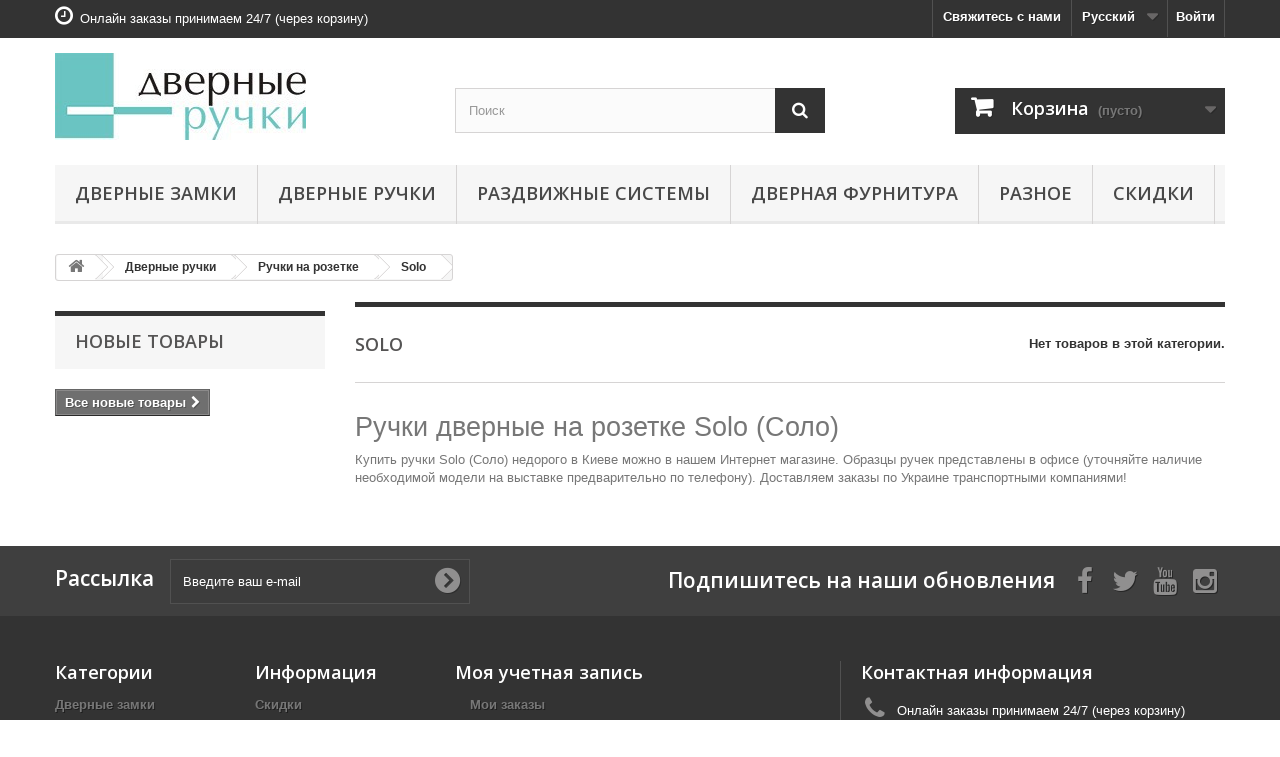

--- FILE ---
content_type: text/html; charset=utf-8
request_url: https://zamok.biz.ua/97-ruchki-solo
body_size: 15390
content:
<!DOCTYPE HTML> <!--[if lt IE 7]><html class="no-js lt-ie9 lt-ie8 lt-ie7" lang="ru"><![endif]--> <!--[if IE 7]><html class="no-js lt-ie9 lt-ie8 ie7" lang="ru"><![endif]--> <!--[if IE 8]><html class="no-js lt-ie9 ie8" lang="ru"><![endif]--> <!--[if gt IE 8]><html class="no-js ie9" lang="ru"><![endif]--><html lang="ru"><head><meta charset="utf-8" /><title>Дверные ручки на розетке Solo для межкомнатных и входных дверей купить в Киеве: цена, каталог, отзывы, продажа - Zamok.biz</title><meta name="description" content="Каталог ручек Solo для входных и межкомнатных дверей. ✓ Помощь в подборе. $ Лучшая цена. ✈ Доставка по Украине. ☎ Звоните!" /><meta name="robots" content="index,follow" /><meta name="viewport" content="width=device-width, minimum-scale=0.25, maximum-scale=1.6, initial-scale=1.0" /><meta name="apple-mobile-web-app-capable" content="yes" /><link rel="icon" type="image/vnd.microsoft.icon" href="/img/favicon.ico?1608924790" /><link rel="shortcut icon" type="image/x-icon" href="/img/favicon.ico?1608924790" /><link rel="stylesheet" href="https://zamok.biz.ua/themes/default-bootstrap/cache/v_14_35ce072c22560c1e71762982be036df0_all.css" type="text/css" media="all" /> <link rel="canonical" href="https://zamok.biz.ua/97-ruchki-solo"><link rel="alternate" href="https://zamok.biz.ua/97-ruchki-solo" hreflang="ru"><link rel="alternate" href="https://zamok.biz.ua/97-ruchki-solo" hreflang="x-default"><link rel="alternate" href="https://zamok.biz.ua/ua/97-ruchki-solo" hreflang="uk"><link rel="stylesheet" href="//fonts.googleapis.com/css?family=Open+Sans:300,600&amp;subset=latin,latin-ext" type="text/css" media="all" /> <!--[if IE 8]> 
<script src="https://oss.maxcdn.com/libs/html5shiv/3.7.0/html5shiv.js"></script> 
<script src="https://oss.maxcdn.com/libs/respond.js/1.3.0/respond.min.js"></script> <![endif]--> <script type="application/ld+json">{
    "@context" : "http://schema.org",
    "@type" : "Organization",
    "name" : "Zamok.biz",
    "url" : "https://zamok.biz.ua/",
    "logo" : {
        "@type":"ImageObject",
        "url":"https://zamok.biz.ua/img/zamokbiz-logo-1608924790.jpg"
    }
}</script> <script type="application/ld+json">{
    "@context":"http://schema.org",
    "@type":"WebPage",
    "isPartOf": {
        "@type":"WebSite",
        "url":  "https://zamok.biz.ua/",
        "name": "Zamok.biz"
    },
    "name": "Дверные ручки на розетке Solo для межкомнатных и входных дверей купить в Киеве: цена, каталог, отзывы, продажа - Zamok.biz",
    "url":  "https://zamok.biz.ua/97-ruchki-solo"
}</script>    </head><body id="category" class="category category-97 category-ruchki-solo show-left-column hide-right-column lang_ru"><div id="page"><div class="header-container"> <header id="header"><div class="nav"><div class="container"><div class="row"> <nav><div class="header_user_info"> <a class="login" href="https://zamok.biz.ua/my-account" rel="nofollow" title="Войти в учетную запись"> Войти </a></div><div id="languages-block-top" class="languages-block"><div class="current"> <span>Русский</span></div><ul id="first-languages" class="languages-block_ul toogle_content"><li class="selected"> <span>Русский</span></li><li > <a href="https://zamok.biz.ua/ua/97-ruchki-solo" title="Українська (Ukrainian)" rel="alternate" hreflang="ua"> <span>Українська</span> </a></li></ul></div><div id="contact-link" > <a href="https://zamok.biz.ua/contact-us" title="Свяжитесь с нами">Свяжитесь с нами</a></div> <span class="shop-phone"> <i class="icon-clock-o"></i>Онлайн заказы принимаем 24/7 (через корзину) </span></nav></div></div></div><div><div class="container"><div class="row"><div id="header_logo"> <a href="https://zamok.biz.ua/" title="Zamok.biz"> <img class="logo img-responsive" src="https://zamok.biz.ua/img/zamokbiz-logo-1608924790.jpg" alt="Zamok.biz" width="251" height="87"/> </a></div><div id="search_block_top" class="col-sm-4 clearfix"><form id="searchbox" method="get" action="//zamok.biz.ua/search" > <input type="hidden" name="controller" value="search" /> <input type="hidden" name="orderby" value="position" /> <input type="hidden" name="orderway" value="desc" /> <input class="search_query form-control" type="text" id="search_query_top" name="search_query" placeholder="Поиск" value="" /> <button type="submit" name="submit_search" class="btn btn-default button-search"> <span>Поиск</span> </button></form></div><div class="col-sm-4 clearfix"><div class="shopping_cart"> <a href="https://zamok.biz.ua/quick-order" title="Просмотр корзины" rel="nofollow"> <b>Корзина</b> <span class="ajax_cart_quantity unvisible">0</span> <span class="ajax_cart_product_txt unvisible">Товар</span> <span class="ajax_cart_product_txt_s unvisible">Товары</span> <span class="ajax_cart_total unvisible"> </span> <span class="ajax_cart_no_product">(пусто)</span> </a><div class="cart_block block exclusive"><div class="block_content"><div class="cart_block_list"><p class="cart_block_no_products"> Нет товаров</p><div class="cart-prices"><div class="cart-prices-line last-line"> <span class="price cart_block_total ajax_block_cart_total">0 грн.</span> <span>Итого, к оплате:</span></div></div><p class="cart-buttons"> <a id="button_order_cart" class="btn btn-default button button-small" href="https://zamok.biz.ua/quick-order" title="Оформить заказ" rel="nofollow"> <span> Оформить заказ<i class="icon-chevron-right right"></i> </span> </a></p></div></div></div></div></div><div id="layer_cart"><div class="clearfix"><div class="layer_cart_product col-xs-12 col-md-6"> <span class="cross" title="Закрыть окно"></span> <span class="title"> <i class="icon-check"></i>Товар добавлен в корзину </span><div class="product-image-container layer_cart_img"></div><div class="layer_cart_product_info"> <span id="layer_cart_product_title" class="product-name"></span> <span id="layer_cart_product_attributes"></span><div> <strong class="dark">Количество</strong> <span id="layer_cart_product_quantity"></span></div><div> <strong class="dark">Итого, к оплате:</strong> <span id="layer_cart_product_price"></span></div></div></div><div class="layer_cart_cart col-xs-12 col-md-6"> <span class="title"> <span class="ajax_cart_product_txt_s unvisible"> Товаров в корзине: <span class="ajax_cart_quantity">0</span>. </span> <span class="ajax_cart_product_txt "> Сейчас в корзине 1 товар. </span> </span><div class="layer_cart_row"> <strong class="dark"> Стоимость: </strong> <span class="ajax_block_products_total"> </span></div><div class="layer_cart_row"> <strong class="dark unvisible"> Стоимость доставки&nbsp; </strong> <span class="ajax_cart_shipping_cost unvisible"> Определить </span></div><div class="layer_cart_row"> <strong class="dark"> Итого, к оплате: </strong> <span class="ajax_block_cart_total"> </span></div><div class="button-container"> <span class="continue btn btn-default button exclusive-medium" title="Продолжить покупки"> <span> <i class="icon-chevron-left left"></i>Продолжить покупки </span> </span> <a class="btn btn-default button button-medium" href="https://zamok.biz.ua/quick-order" title="Перейти к оформлению" rel="nofollow"> <span> Перейти к оформлению<i class="icon-chevron-right right"></i> </span> </a></div></div></div><div class="crossseling"></div></div><div class="layer_cart_overlay"></div><div id="block_top_menu" class="sf-contener clearfix col-lg-12"><div class="cat-title">Меню</div><ul class="sf-menu clearfix menu-content"><li><a href="https://zamok.biz.ua/22-dvernye-zamki" title="Дверные замки">Дверные замки</a><ul><li><a href="https://zamok.biz.ua/43-vreznye" title="Врезные замки">Врезные замки</a><ul></ul></li><li><a href="https://zamok.biz.ua/44-navesnye-zamki" title="Навесные замки">Навесные замки</a></li><li><a href="https://zamok.biz.ua/45-nakladnye" title="накладные">накладные</a></li><li><a href="https://zamok.biz.ua/15-cilindrovye-mekhanizmy" title="Цилиндровые механизмы">Цилиндровые механизмы</a><ul></ul></li><li><a href="https://zamok.biz.ua/21-dvernye-mekhanizmy" title="Дверные механизмы">Дверные механизмы</a><ul></ul></li><li><a href="https://zamok.biz.ua/99-proushiny" title="Проушины">Проушины</a></li></ul></li><li><a href="https://zamok.biz.ua/13-dvernye-ruchki" title="Дверные ручки">Дверные ручки</a><ul><li><a href="https://zamok.biz.ua/23-ruchki-na-rozetke" title="Ручки на розетке">Ручки на розетке</a><ul></ul></li><li><a href="https://zamok.biz.ua/24-ruchki-skoby" title="скобы">скобы</a></li><li><a href="https://zamok.biz.ua/25-ruchki-kupe" title="Купе">Купе</a></li><li><a href="https://zamok.biz.ua/26-ruchki-na-planke" title="На планке">На планке</a></li><li><a href="https://zamok.biz.ua/27-ruchki-knobi" title="Кнобы">Кнобы</a></li><li><a href="https://zamok.biz.ua/28-s-mekhanizmom" title="с механизмом">с механизмом</a></li></ul></li><li><a href="https://zamok.biz.ua/12-razdvizhnye-sistemy" title="Раздвижные системы">Раздвижные системы</a><ul><li><a href="https://zamok.biz.ua/47-razdvizhnye-mekhanizmy" title="Механизмы">Механизмы</a><ul></ul></li><li><a href="https://zamok.biz.ua/48-profilya-dlya-razdvizhnykh" title="Профиля">Профиля</a><ul></ul></li><li><a href="https://zamok.biz.ua/49-ruchki-kupe" title="Ручки купе">Ручки купе</a><ul></ul></li></ul></li><li><a href="https://zamok.biz.ua/50-furnitura" title="Дверная фурнитура">Дверная фурнитура</a><ul><li><a href="https://zamok.biz.ua/14-dvernye-petli" title="Дверные петли">Дверные петли</a><ul></ul></li><li><a href="https://zamok.biz.ua/18-dvernye-upory" title="Дверные упоры">Дверные упоры</a><ul></ul></li><li><a href="https://zamok.biz.ua/16-dovodchiki" title="Доводчики">Доводчики</a></li><li><a href="https://zamok.biz.ua/19-dvernye-glazki" title="Дверные глазки">Дверные глазки</a></li><li><a href="https://zamok.biz.ua/20-nakladki" title="Накладки">Накладки</a><ul></ul></li><li><a href="https://zamok.biz.ua/58-shpingalety" title="Шпингалеты">Шпингалеты</a></li><li><a href="https://zamok.biz.ua/59-otvetnye-planki" title="Ответные планки">Ответные планки</a><ul></ul></li></ul></li><li><a href="https://zamok.biz.ua/51-raznoe" title="Разное">Разное</a><ul><li><a href="https://zamok.biz.ua/17-velosipednye-zamki" title="Велосипедные замки">Велосипедные замки</a></li><li><a href="https://zamok.biz.ua/98-aksessuary" title="Аксессуары">Аксессуары</a><ul></ul></li></ul></li><li><a href="https://zamok.biz.ua/prices-drop" title="Скидки">Скидки</a></li></ul></div></div></div></div> </header></div><div class="columns-container"><div id="columns" class="container"><div class="breadcrumb" itemscope itemtype="http://schema.org/BreadcrumbList"> <span itemprop="itemListElement" itemscope="" itemtype="http://schema.org/ListItem"><meta itemprop="position" content="1"><a class="home" itemprop="item" href="https://zamok.biz.ua/" title="На главную"><meta itemprop="name" content="Home" /><i class="icon-home"></i></a></span> <span class="navigation-pipe" >&gt;</span> <span class="navigation_page" > <span itemprop="itemListElement" item="https://zamok.biz.ua/13-dvernye-ruchki" class="item-breadcrumb" itemscope="" itemtype="http://schema.org/ListItem" ><meta itemprop="position" content="2"><span > <span > <a itemprop="item" itemprop="url" href="https://zamok.biz.ua/13-dvernye-ruchki" title="Дверные ручки"><meta itemprop="name" content="Дверные ручки" />Дверные ручки</a></span></span><span class="navigation-pipe">></span></span><span itemprop="itemListElement" item="https://zamok.biz.ua/23-ruchki-na-rozetke" class="item-breadcrumb" itemscope="" itemtype="http://schema.org/ListItem" ><meta itemprop="position" content="3"><span > <span > <a itemprop="item" itemprop="url" href="https://zamok.biz.ua/23-ruchki-na-rozetke" title="Ручки на розетке"><meta itemprop="name" content="Ручки на розетке" />Ручки на розетке</a></span></span><span class="navigation-pipe">></span></span><span itemprop="itemListElement" item="https://zamok.biz.ua/97-ruchki-solo" class="item-breadcrumb" itemscope="" itemtype="http://schema.org/ListItem" ><meta itemprop="position" content="4"><span > <span > <a itemprop="item" itemprop="url" href="https://zamok.biz.ua/97-ruchki-solo" title="Solo"><meta itemprop="name" content="Solo" />Solo</span></span></div><div id="slider_row" class="row"></div><div class="row"><div id="left_column" class="column col-xs-12 col-sm-3"><div id="new-products_block_right" class="block products_block"><h4 class="title_block"> <a href="https://zamok.biz.ua/new-products" title="Новые товары">Новые товары</a></h4><div class="block_content products-block"><ul class="products"></ul><div> <a href="https://zamok.biz.ua/new-products" title="Все новые товары" class="btn btn-default button button-small"><span>Все новые товары<i class="icon-chevron-right right"></i></span></a></div></div></div></div><div id="center_column" class="center_column col-xs-12 col-sm-9"><div class="content_scene_cat"></div><h1 class="page-heading"><span class="cat-name">Solo&nbsp;</span><span class="heading-counter">Нет товаров в этой категории.</span></h1><div class="category_desc"><div class="cat_desc"><div class="rte"><h2>Ручки дверные на розетке Solo (Соло)</h2><p>Купить ручки Solo (Соло) недорого в Киеве можно в нашем Интернет магазине. Образцы ручек представлены в офисе (уточняйте наличие необходимой модели на выставке предварительно по телефону). Доставляем заказы по Украине транспортными компаниями!</p></div></div></div></div></div></div></div><div class="footer-container"> <footer id="footer" class="container"><div class="row"><div id="newsletter_block_left" class="block"><h4>Рассылка</h4><div class="block_content"><form action="//zamok.biz.ua/" method="post"><div class="form-group" > <input class="inputNew form-control grey newsletter-input" id="newsletter-input" type="text" name="email" size="18" value="Введите ваш e-mail" /> <button type="submit" name="submitNewsletter" class="btn btn-default button button-small"> <span>OK</span> </button> <input type="hidden" name="action" value="0" /></div></form></div></div><section id="social_block" class="pull-right"><ul><li class="facebook"> <a class="_blank" href="http://www.facebook.com/"> <span>Facebook</span> </a></li><li class="twitter"> <a class="_blank" href="http://www.twitter.com/"> <span>Twitter</span> </a></li><li class="youtube"> <a class="_blank" href="http://www.youtube.com/"> <span>Youtube</span> </a></li><li class="instagram"> <a class="_blank" href="http://www.instagram.com/"> <span>Instagram</span> </a></li></ul><h4>Подпишитесь на наши обновления</h4> </section><div class="clearfix"></div><section class="blockcategories_footer footer-block col-xs-12 col-sm-2"><h4>Категории</h4><div class="category_footer toggle-footer"><div class="list"><ul class="dhtml"><li > <a href="https://zamok.biz.ua/22-dvernye-zamki" title=""> Дверные замки </a><ul><li > <a href="https://zamok.biz.ua/43-vreznye" title=""> Врезные замки </a><ul><li > <a href="https://zamok.biz.ua/63-vreznye-apecs" title=""> Apecs </a></li><li > <a href="https://zamok.biz.ua/64-vreznye-avers" title=""> Avers </a></li><li > <a href="https://zamok.biz.ua/65-vreznye-kale" title=""> KALE </a></li><li > <a href="https://zamok.biz.ua/66-vreznye-gardian" title=""> Гардиан </a></li><li > <a href="https://zamok.biz.ua/67-vreznye-mottura" title=""> Mottura </a></li><li > <a href="https://zamok.biz.ua/68-vreznye-motor-sich" title=""> Мотор Сич </a></li><li > <a href="https://zamok.biz.ua/69-vreznye-palladium" title=""> Palladium </a></li><li > <a href="https://zamok.biz.ua/70-vreznye-bulat" title=""> Булат </a></li><li > <a href="https://zamok.biz.ua/71-vreznye-fuaro" title=""> Fuaro </a></li><li > <a href="https://zamok.biz.ua/72-vreznye-mettem" title=""> Меттэм </a></li><li > <a href="https://zamok.biz.ua/73-vreznye-border" title=""> Border </a></li><li > <a href="https://zamok.biz.ua/74-vreznye-cisa" title=""> Cisa </a></li><li > <a href="https://zamok.biz.ua/75-vreznye-abloy" title=""> Abloy </a></li><li > <a href="https://zamok.biz.ua/76-selector" title=""> Selector </a></li><li > <a href="https://zamok.biz.ua/77-vreznye-suvaldnye" title=""> Сувальдные </a></li><li > <a href="https://zamok.biz.ua/78-vreznye-cilindrovye" title=""> Цилиндровые </a></li><li > <a href="https://zamok.biz.ua/79-vreznye-s-zasshelkoj" title=""> С защелкой </a></li><li > <a href="https://zamok.biz.ua/80-vreznye-s-ruchkoj" title=""> С ручкой </a></li><li > <a href="https://zamok.biz.ua/81-vreznye-dlya-kalitok" title=""> Для калиток </a></li><li > <a href="https://zamok.biz.ua/82-vreznye-dlya-dverej-profil" title=""> Для дверей из профиля </a></li><li > <a href="https://zamok.biz.ua/83-vreznye-dlya-rollet" title=""> Для роллет </a></li><li > <a href="https://zamok.biz.ua/84-vreznye-dlya-finskikh-dverej" title=""> Для финских дверей </a></li><li > <a href="https://zamok.biz.ua/85-vreznye-dlya-mebeli" title=""> Для мебели </a></li><li > <a href="https://zamok.biz.ua/86-vreznye-elektromekhanicheskie" title=""> Электромеханические </a></li><li > <a href="https://zamok.biz.ua/87-vreznye-elektronnye" title=""> Электронные </a></li><li > <a href="https://zamok.biz.ua/88-vreznye-kodovye" title=""> Кодовые </a></li><li > <a href="https://zamok.biz.ua/89-vreznye-s-krest-klyuchom" title=""> С крестообразным ключом </a></li><li > <a href="https://zamok.biz.ua/90-vreznye-protivopozharnye" title=""> Противопожарные </a></li><li class="last"> <a href="https://zamok.biz.ua/91-vreznye-otvetki" title=""> Ответные планки к замкам </a></li></ul></li><li > <a href="https://zamok.biz.ua/44-navesnye-zamki" title=""> Навесные замки </a></li><li > <a href="https://zamok.biz.ua/45-nakladnye" title=""> накладные </a></li><li > <a href="https://zamok.biz.ua/15-cilindrovye-mekhanizmy" title="Цилиндровый механизм, цилиндры для замков, личинка замка двери Цилиндровый механизм (цилиндр замка, личинка замка, сердечник замка) &nbsp;– это разновидность механизма секретности замка, рабочей частью которого является цилиндр. Во второй половине ХХ века корпус цилиндра стандартизировали и изготавливают в каплевидной форме с торцевым креплением. Благодаря этому механизмы разных производителей стали взаимозаменяемы, &nbsp;в случае поломки не нужно менять весь замок, достаточно всего лишь поставить в него новую личинку. Как установить цилиндр в замок вставьте ключ в цилиндр и поверните, чтобы кулачок цилиндра не выступал установите цилиндр в замок закрепите цилиндр винтом с торца двери проверьте работу замка Цилиндр не должен выступать&nbsp;более 5 мм с каждой стороны двери! Степень надежности цилиндрового механизма Цилиндровые механизмы замка просты по конструкции и надежны в эксплуатации. На рынке имеется широкий выбор сердечников от недорогих китайских (минимальная защита) до личинок замка большой сложности в которых может присутствовать сразу несколько видов секретных механизмов и множество технических решений для защиты от вскрытия. При этом стоит обратить внимание на то, что даже самый дорогой сердечник замка может не обеспечивать надлежащей защиты при неправильной установке (личинка сильно выступает за плоскость двери, не установлена&nbsp; броненакладка ). Купить недорого цилиндровый механизм (личинку замка, сердечник замка) можно в нашем Интернет магазине ZAMOK.BIZ. Доставка по Украине транспортными компаниями!"> Цилиндровые механизмы </a><ul><li > <a href="https://zamok.biz.ua/60-cilindry-apecs" title=""> Apecs </a></li><li > <a href="https://zamok.biz.ua/61-cilindry-hisar" title=""> Hisar </a></li><li class="last"> <a href="https://zamok.biz.ua/62-cilindry-mvm" title=""> MVM </a></li></ul></li><li > <a href="https://zamok.biz.ua/21-dvernye-mekhanizmy" title=""> Дверные механизмы </a><ul><li > <a href="https://zamok.biz.ua/38-sanuzlovye" title=""> санузловые </a></li><li > <a href="https://zamok.biz.ua/39-pod-cilindr" title=""> под цилиндр </a></li><li > <a href="https://zamok.biz.ua/40-zasshelki" title=""> защелки </a></li><li > <a href="https://zamok.biz.ua/41-sharikovye" title=""> шариковые </a></li><li > <a href="https://zamok.biz.ua/42-s-ruchkami" title=""> с ручками </a></li><li class="last"> <a href="https://zamok.biz.ua/118-dvernye-mekhanizmy-gavroche" title=""> Gavroche </a></li></ul></li><li class="last"> <a href="https://zamok.biz.ua/99-proushiny" title=""> Проушины </a></li></ul></li><li > <a href="https://zamok.biz.ua/13-dvernye-ruchki" title="Дверные&nbsp;ручки в Киеве&nbsp;недорого Дверные ручки играют основную роль в подборе дверной фурнитуры. Дверная ручка –&nbsp;это первое на что направлен взгляд человека, стоящего перед дверью и именно от ручки во многом зависит первое впечатление от помещения. Выбор дверной ручки – ключевой момент, определяющий выбор остальной фурнитуры. По типу конструкции дверные ручки делятся на: ручки на розетах ручки на планках ручки кнобы ручки скобы &nbsp;(для входных дверей) ручки купе &nbsp;(для раздвижных межкомнатных дверей) Самыми популярными материалами для изготовления дверных ручек являются цинковые сплавы (ZAMAK), алюминий, сталь, латунь и бронза. Выбирая дверные ручки, необходимо обращать внимание на удобство ее использования и прочность. Необходимо не забывать также и о эргономичности. Особенно удобными можно назвать ручки, форма которых максимально совпадает с изгибом ладони, когда рука опускается на ручку. Дверные ручки для межкомнатных дверей могут придать вашему дому более изысканный и роскошный вид. Выбирайте на нашем сайте ручки из множества стилей и форм. В нашем интернет магазине дверных ручек и фурнитуры ZAMOK.BIZ представлен большой ассортимент продукции на любой вкус. Высокое качество и притягательный внешний вид, именитые бренды и лучшая цена, все это вы сможете найти в нашем Internet магазине. Также в нашем магазине вы можете не только купить&nbsp;отличные дверные&nbsp;ручки, но и найти уникальные ручки как классического стиля так и строгого минималистического хай-тека."> Дверные ручки </a><ul><li > <a href="https://zamok.biz.ua/23-ruchki-na-rozetke" title="Ручки на розетке купить недорого Дверные ручки на розетке являются самым заметным элементом дверной фурнитуры. Помимо своей основной функции – открывания и закрывания двери они также являются элементом декора. Однако нельзя забывать, что дверные ручки также должны быть надежными, удобными и эргономичными. Ручки по форме розетки можно разделить на 3 вида на круглой на квадратной на овальной на треугольной Также можно разделить ручки по стилю –&nbsp;классические и модерн. Классические дверные ручки выполнены, как правило, из более дорогих металлов (латунь, бронза). Ручки модерн в большинстве случаев изготовлены из цинкового сплава ZAMAK (более дорогой вариант) или алюминиевого сплава (более дешевый вариант). Не меньше ценится и дизайн дверных ручек –&nbsp;чем уникальнее и сложнее дизайн ручки тем выше цена. В нашем Интернет магазине ZAMOK.BIZ есть как дешевые дверные ручки на розеттах китайского производства так и дорогие итальянские дверные ручки на розетах, поэтому наш Internet магазин удовлетворит потребности практически любого покупателя. Мы не продаем ручки с низкими эксплуатационными характеристиками, представленные варианты дверных ручек на розетке являются оптимальным вариантом цены/качество. Посмотреть образцы ручек на розетке можно в нашем магазине (наличие интересующей модели на выставке уточняйте предварительно по телефону). Доставляем по Украине транспортными компаниями!"> Ручки на розетке </a><ul><li > <a href="https://zamok.biz.ua/92-ruchki-apecs" title="Дверные ручки на розетке Apecs (Апекс) Дверные ручки Apecs (Апекс) –&nbsp;это ручки одного из самых известных и востребованных брендов дверных ручек на территории СНГ и Восточной Европы. Цены на дверные ручки приемлемые, а качество высокого уровня. Компания Apecs&nbsp;производит дверную фурнитуру уже более 20 лет. Благодаря ориентации на широкий круг покупателей, продукция Апекс стала одной из самых известных и востребованных в Украине. Ассортимент ручек на розетке Апекс Ручки на розетке Apecs распределены на 5 товарных линий: Серия 500 Premier. &nbsp;Премиум-сегмент ручек для тех, кто ценит высокое качество и креативные дизайнерские решения. Это одни из лучших дверных ручек. Серия 600 Ekonom. &nbsp;Созданы для тех, кому важна доступная цена и нравится стандартный дизайн. За минимальную стоимость, вы получите высокое качество продукции. Серия 700 Standard. &nbsp;Модели данной категории имеют оптимальное соотношение цена-качество. Это качественные и оригинальные дверные ручки на розетке за небольшие деньги. Серия 800 Alumio. &nbsp;Инновационные алюминиевые дверные ручки, которые подчеркивают современные тенденции рынка. Они представлены в стиле модерн и классика, поэтому легко и гармонично впишутся в любой интерьер. Серия INOX. &nbsp;Эксклюзивная линия ручек на розетке из нержавеющей стали. Высокое качество, долговечность и уникальный дизайн в стиле хай-тек и модерн. Дверные ручки Apecs (Апекс) хорошо противостоят коррозии, рассчитаны на длительный срок службы. Купить ручки и другую фурнитуру Апекс можно в нашем Интернет магазине . Доставляем по Украине транспортными компаниями!"> Apecs </a></li><li > <a href="https://zamok.biz.ua/93-ruchki-avers" title="Дверные ручки на розетке Avers (Аверс) Avers (Аверс) –&nbsp;это более дешевый аналог&nbsp; фурнитуры Apecs . Отличительной особенностью является использование более дешевых материалов, например, алюминиевого сплава для изготовления ручки вместо цинкового. Купить ручки Avers (Аверс)&nbsp;недорого в Киеве можно в нашем Интернет магазине. Образцы ручек представлены в офисе (уточняйте наличие необходимой модели на выставке предварительно по телефону). Доставляем заказы по Украине транспортными компаниями!"> Avers </a></li><li > <a href="https://zamok.biz.ua/94-ruchki-hisar" title="Ручки Hisar (Хисар) для межкомнатных дверей ТМ HISAR kilit –&nbsp;турецкий производитель дверной фурнитуры, который работает на рынке Украины с 2015 года. Эта компания изготавливает фурнитуру с оптимальным соотношением цена/качество. В производстве используются только современные технологии, а широкий ассортимент позволяет любому потребителю подобрать себе оптимальный продукт. Дверные ручки HISAR –&nbsp;один из необходимы аксессуаров для&nbsp; межкомнатных дверей , который обеспечивает им правильный функционал. Кроме своего непосредственного назначения они должны иметь достаточную надежность и возможность подбора под общий дизайн интерьера. При изготовлении ручек ТМ HISAR kilit используют такие материалы как: алюминий, цинк и медь. Ручки изготавливаются методом литья под давлением. Оптимальное соотношение цена/качество обеспечивается инженерами компании благодаря использованию материала ZAMAK и современной технологии гальванического покрытия."> Hisar </a></li><li > <a href="https://zamok.biz.ua/95-ruchki-mvm" title="Ручки на розетке MVM (МВМ) Компания МВМ работает&nbsp;на рынке Украины с 2009 года и успешно представляет торговые марки MVM, LINDE &nbsp;и SOLO . За это время компания добилась оптимального сочетания дизайна, качества и ценовой политики. МВМ&nbsp;предлагает широкий ассортиментный ряд, позволяющий создать&nbsp;различные решения для комплектации квартир, домов, офисов, гостиниц, торговых и промышленных помещений, социальных объектов. Кроме дверных ручек ассортимент МВМ составляют: механизмы, петли, цилиндры, доводчики, упоры, системы для раздвижных дверей и другие аксессуары. Дверная фурнитура MVM –&nbsp;совершенство стиля и безупречность качества! Купить дверные ручки МВМ можно в нашем Интернет магазине. Для покупателей из Киева у&nbsp;нас есть стенд с выставочными образцами большинства дверных ручек на розетке. Покупателям из других регионов отправляем заказы транспортными компаниями!"> MVM </a></li><li > <a href="https://zamok.biz.ua/96-ruchki-linde" title=""> Linde </a></li><li > <a href="https://zamok.biz.ua/97-ruchki-solo" title="Ручки дверные на розетке Solo (Соло) Купить ручки Solo (Соло) недорого в Киеве можно в нашем Интернет магазине. Образцы ручек представлены в офисе (уточняйте наличие необходимой модели на выставке предварительно по телефону). Доставляем заказы по Украине транспортными компаниями!"> Solo </a></li><li > <a href="https://zamok.biz.ua/113-ruchki-code-deco" title=""> Code Deco </a></li><li > <a href="https://zamok.biz.ua/100-ruchki-usk" title="Недорогие дверные ручки на розетке USK ТМ&nbsp;USK представлена на рынке Украины с 2004 года. На сегодня компания предлагает более 1000 наименований дверной фурнитуры. Наш магазин рекомендует дверные ручки ТМ&nbsp;USK как ручки приемлемого качества при невысокой цене. Посмотреть образцы ручек можно у нас в офисе (наличие понравившейся модели на выставке уточняйте предварительно по телефону). Доставляем по Украине транспортными компаниями. Возможна отправка в день заказа при наличии ручки на складе!"> USK </a></li><li > <a href="https://zamok.biz.ua/101-ruchki-colombo" title="Дверные ручки ИТАЛИЯ Colombo&nbsp;(Коломбо) COLOMBO Design S.p.A –&nbsp;это современное итальянское предприятие, специализирующееся на выпуске ручек для дверей и окон, а также фурнитуры и аксессуаров для ванных комнат. Компания Colombo основана в 1990 году и уже через год запустила в производство серию дверной и оконной фурнитуры. Использование сложного оборудования и роботизированных станков позволяет обеспечить полный внутренний цикл производства, что гарантирует высокое качество продукции. Компания Colombo Design тесно сотрудничает с известными дизайнерами мирового масштаба Alberto Meda, Angeletti e Ruzza, Carlo Bartoli, Jasper Morrison, Luca Colombo, Makio Hasuike, Pininfarina, а также дизайнерскими студиями Castiglia Associati и Studio Kairos и другими. Производство Colombo Design расположено в провинции Бергамо на площади более 100 000 м 2 . Мощность компании составляет несколько миллионов изделий в год, которые продаются более чем в 93-ти странах мира. Продукцию можно разделить на две основные группы: Colombo Design &nbsp;– линия ручек и аксессуаров, разработанная современными дизайнерами и выпускаемая с применением новейших материалов и технологий Antologia &nbsp;– классическая коллекция ручек, которая изготавливается вручную по оригинальным образцам XV - начала XX веков в полном соответствии с методами производства той эпохи В нашем Интернет&nbsp;магазине ZAMOK.BIZ можно купить итальянские дверные ручки Colombo (Коломбо). Доставка по Киеву и Украине компаниями перевозчиками."> Colombo </a></li><li > <a href="https://zamok.biz.ua/102-ruchki-mandelli" title="Итальянские дверные ручки Mandelli Компания Mandelli основана в 1950 году и является одним из ведущих итальянских производителей дверных ручек и сопутствующих аксессуаров. Самые известные итальянские дизайнеры (Paolo Nava, Ro-Ma, Mario Maggioli, Takahide Sano) участвуют в разработке ручек Mandelli, используя при этом самые высокие технологии и новинки архитектурного дизайна. Итальянская дверная фурнитура –&nbsp;это творческий талант и гениальность, признанная во всем мире. Главной задачей является создание идеально сконструированных ручек элегантных форм, которые могут удовлетворить требования самого взыскательного покупателя. Дверные ручки Mandelli являются украшением многих прекрасных домов, где учитывается качество каждой детали. Ручки Mandelli производятся&nbsp;с применением только&nbsp;современных производственных технологий, благодаря чему считаются одними из лучших среди всех итальянских ручек. Все дверные ручки Mandelli произведены&nbsp;только в Италии и имеют европейский сертификат качества. Купить дверные ручки из Италии недорого можно в нашем Интернет-магазине ZAMOK.BIZ. Осуществляем доставку по Украине компаниями перевозчиками. Производство итальянских дверных ручек Mandelli"> Mandelli </a></li><li > <a href="https://zamok.biz.ua/103-ruchki-fimet" title="Ручки на розетке Fimet Италия Итальянская фабрика Fimet Maniglie начала производство высококачественной дверной фурнитуры в 1986 году в Vestone, на севере Италии. Благодаря упорной работе команды профессионалов Fimet была достигнута заслуженная популярность, а слава продукции Fimet Maniglie ушла далеко за пределы Италии. Дверные ручки Fimet Maniglie выполнены в самых различных стилях - от классического (Wien, Michele) до современного модерна (Club, Corner, Spear) и хай-тек (Cut, Ice, Squar). Большое количество моделей ручек позволяет удовлетворить самые разнообразные запросы клиентов. Основным материалом для изготовления ручек Fimet является латунь. Она обладает достаточным запасом прочности и гарантирует долгий срок службы. Качество декоративного покрытия не уступает самому металлу, поэтому ручки дверные Fimet сохранят безупречный вид в любых обстоятельствах. Также в модельном ряду дверных ручек Фимет присутствуют ручки с кристаллами Swarovsky, ручки с отделкой керамикой и камнем. Благодаря успешному сотрудничеству со многими странами продукция Fimet очень популярна во всём мире. Купить итальянские дверные ручки на розетке Fimet можно в нашем Интернет магазине ZAMOK.BIZ. Доставка по Киеву и Украине компаниями перевозчиками."> Fimet </a></li><li > <a href="https://zamok.biz.ua/104-ruchki-fortezi" title="Дверные ручки Fortezi Дверные ручки&nbsp;Fortezi отличаются очень низкой ценой (розница менее 10$). Качество ручек среднее, на покрытии могут присутствовать небольшие царапины. Купить ручки Fortezi&nbsp;недорого в Киеве можно в нашем Интернет магазине ZAMOK.BIZ. Образцы ручек представлены в офисе (уточняйте наличие необходимой модели на выставке предварительно по телефону). Доставляем заказы по Украине транспортными компаниями!"> Fortezi </a></li><li > <a href="https://zamok.biz.ua/107-ruchki-tesla" title="Дверные&nbsp;ручки&nbsp;Tesla (Тесла) Дверные&nbsp;ручки Тесла производится в двух вариантах –&nbsp;бюджетный (алюминиевый сплав) и средний (цинковый сплав).&nbsp;Фурнитура для дверей Тесла имеет 3 основных цвета. Купить ручки Тесла недорого в Киеве можно в нашем Интернет магазине ZAMOK.BIZ. Образцы ручек представлены в офисе (уточняйте наличие необходимой модели на выставке предварительно по телефону). Доставляем заказы по Украине транспортными компаниями!"> Tesla </a></li><li class="last"> <a href="https://zamok.biz.ua/114-gavroche" title=""> Gavroche </a></li></ul></li><li > <a href="https://zamok.biz.ua/24-ruchki-skoby" title=""> скобы </a></li><li > <a href="https://zamok.biz.ua/25-ruchki-kupe" title=""> Купе </a></li><li > <a href="https://zamok.biz.ua/26-ruchki-na-planke" title=""> На планке </a></li><li > <a href="https://zamok.biz.ua/27-ruchki-knobi" title=""> Кнобы </a></li><li class="last"> <a href="https://zamok.biz.ua/28-s-mekhanizmom" title=""> с механизмом </a></li></ul></li><li > <a href="https://zamok.biz.ua/12-razdvizhnye-sistemy" title="Раздвижные системы и системы книжки (гармошки) для межкомнатных дверей Раздвижные системы &nbsp;позволяют значительно экономить свободное пространство помещения при открывании. На раздвижную систему можно установить практически любую межкомнатную дверь. Комплект для установки раздвижной системы состоит из 3-х составляющих –&nbsp; механизма роликов , направляющей (профиля) &nbsp;и ручек-купе . Также возможна комплектация нижним профилем в паз для маячка. Верхний профиль служит основой по которой ездят ролики. Он бывает как разной длины так и рассчитан на разный вес двери. Преимущества раздвижных межкомнатных дверей раздвижной можно сделать практически любую дверь экономия пространства в помещении удобный монтаж и демонтаж, системы просты в установке низкий уровень шума роликов отсутствие нижней напольной направляющей Системы книжки (системы гармошки) &nbsp;– еще один вид раздвижных систем для межкомнатных дверей. Такие межкомнатные двери представляют собой складные полотна, которые при закрытии собираются как меха у гармошки. Купить недорого раздвижные системы, системы книжки, системы гармошки, а также необходимые профиля и ручки-купе можно в нашем Интернет магазине ZAMOK.BIZ. Доставка по Украине транспортными компаниями!"> Раздвижные системы </a><ul><li > <a href="https://zamok.biz.ua/47-razdvizhnye-mekhanizmy" title=""> Механизмы </a><ul><li > <a href="https://zamok.biz.ua/52-razdvizhnye-mekhanizmy-mvm" title=""> MVM </a></li><li class="last"> <a href="https://zamok.biz.ua/53-razdvizhnye-mekhanizmy-ekf-usk" title=""> EKF (USK) </a></li></ul></li><li > <a href="https://zamok.biz.ua/48-profilya-dlya-razdvizhnykh" title=""> Профиля </a><ul><li > <a href="https://zamok.biz.ua/54-profilya-dlya-razdvizhnykh-mvm" title=""> MVM </a></li><li class="last"> <a href="https://zamok.biz.ua/55--ekf-usk" title=""> EKF (USK) </a></li></ul></li><li class="last"> <a href="https://zamok.biz.ua/49-ruchki-kupe" title=""> Ручки купе </a><ul><li > <a href="https://zamok.biz.ua/56-ruchki-kupe-mvm" title=""> MVM </a></li><li class="last"> <a href="https://zamok.biz.ua/57-ruchki-kupe-usk" title=""> USK </a></li></ul></li></ul></li><li > <a href="https://zamok.biz.ua/50-furnitura" title=""> Дверная фурнитура </a><ul><li > <a href="https://zamok.biz.ua/14-dvernye-petli" title=""> Дверные петли </a><ul><li > <a href="https://zamok.biz.ua/30-vreznye" title=""> врезные </a></li><li > <a href="https://zamok.biz.ua/31-nakladnye" title=""> накладные </a></li><li > <a href="https://zamok.biz.ua/32-torcevye" title=""> торцевые </a></li><li > <a href="https://zamok.biz.ua/33-skrytye" title=""> скрытые </a></li><li > <a href="https://zamok.biz.ua/34-barnye" title=""> барные </a></li><li class="last"> <a href="https://zamok.biz.ua/116-dvernye-petli-gavroche" title=""> Gavroche </a></li></ul></li><li > <a href="https://zamok.biz.ua/18-dvernye-upory" title=""> Дверные упоры </a><ul><li class="last"> <a href="https://zamok.biz.ua/121-dvernye-upory-antey" title=""> Antey </a></li></ul></li><li > <a href="https://zamok.biz.ua/16-dovodchiki" title="Дверной доводчик, доводчики для дверей Дверной доводчик &nbsp;– механическое или гидравлическое устройство, предназначенное для автоматического закрывания открытых дверей. Доводчики обязательно должны быть установлены на противопожарных и эвакуационных дверях, а также оборудованных системой контроля доступа. При выборе модели дверного доводчика необходимо учитывать вес двери и ширину дверного полотна. Необходимо устанавливать доводчики в строгом соответствии с рекомендациями производителя. Несоответствие веса двери весу на который он рассчитан, приводит к выходу доводчика из строя. Также необходимо учитывать на какой диапазон температур рассчитан дверной доводчик и эксплуатировать его только в этом диапазоне. Существуют доводчики, рассчитанные на широкий диапазон температур, но чтобы повысить срок их службы любых необходимо в соответствии с сезоном регулировать скорости закрывания. Купить недорого дверной доводчик можно в нашем Интернет магазине ZAMOK.BIZ. Доставка по Украине транспортными компаниями!"> Доводчики </a></li><li > <a href="https://zamok.biz.ua/19-dvernye-glazki" title=""> Дверные глазки </a></li><li > <a href="https://zamok.biz.ua/20-nakladki" title=""> Накладки </a><ul><li > <a href="https://zamok.biz.ua/35-sanuzlovye" title=""> санузловые </a></li><li > <a href="https://zamok.biz.ua/36-pod-cilindr" title=""> под цилиндр </a></li><li > <a href="https://zamok.biz.ua/37-bronenakladki" title=""> броненакладки </a></li><li > <a href="https://zamok.biz.ua/115-dekorativnye" title=""> декоративные </a></li><li class="last"> <a href="https://zamok.biz.ua/120-nakladki-gavroche" title=""> Gavroche </a></li></ul></li><li > <a href="https://zamok.biz.ua/58-shpingalety" title=""> Шпингалеты </a></li><li class="last"> <a href="https://zamok.biz.ua/59-otvetnye-planki" title=""> Ответные планки </a><ul><li class="last"> <a href="https://zamok.biz.ua/119-otvetnye-planki-gavroche" title=""> Gavroche </a></li></ul></li></ul></li><li class="last"> <a href="https://zamok.biz.ua/51-raznoe" title=""> Разное </a><ul><li > <a href="https://zamok.biz.ua/17-velosipednye-zamki" title=""> Велосипедные замки </a></li><li class="last"> <a href="https://zamok.biz.ua/98-aksessuary" title=""> Аксессуары </a><ul><li class="last"> <a href="https://zamok.biz.ua/117-aksessuary-gavroche" title=""> Gavroche </a></li></ul></li></ul></li></ul></div></div> </section><section class="footer-block col-xs-12 col-sm-2" id="block_various_links_footer"><h4>Информация</h4><ul class="toggle-footer"><li class="item"> <a href="https://zamok.biz.ua/prices-drop" title="Скидки"> Скидки </a></li><li class="item"> <a href="https://zamok.biz.ua/best-sales" title="Лидеры продаж"> Лидеры продаж </a></li><li class="item"> <a href="https://zamok.biz.ua/contact-us" title="Связаться с нами"> Связаться с нами </a></li><li class="item"> <a href="https://zamok.biz.ua/content/1-delivery" title="Доставка и оплата"> Доставка и оплата </a></li><li class="item"> <a href="https://zamok.biz.ua/content/6-garantiya" title="Гарантия"> Гарантия </a></li></ul> </section><section class="footer-block col-xs-12 col-sm-4"><h4><a href="https://zamok.biz.ua/my-account" title="Управление моей учетной записью" rel="nofollow">Моя учетная запись</a></h4><div class="block_content toggle-footer"><ul class="bullet"><li><a href="https://zamok.biz.ua/order-history" title="Мои заказы" rel="nofollow">Мои заказы</a></li><li><a href="https://zamok.biz.ua/order-slip" title="Мои платёжные квитанции" rel="nofollow">Мои платёжные квитанции</a></li><li><a href="https://zamok.biz.ua/addresses" title="Мои адреса" rel="nofollow">Мои адреса</a></li><li><a href="https://zamok.biz.ua/identity" title="Управление моими персональными данными" rel="nofollow">Моя личная информация</a></li></ul></div> </section><section id="block_contact_infos" class="footer-block col-xs-12 col-sm-4"><div><h4>Контактная информация</h4><ul class="toggle-footer"><li> <i class="icon-phone"></i> <span>Онлайн заказы принимаем 24/7 (через корзину)</span></li><li> <i class="icon-envelope-alt"></i>E-mail: <span><a href="&#109;&#97;&#105;&#108;&#116;&#111;&#58;%7a%61%6d%6b%69.%62%69%7a@%67%6d%61%69%6c.%63%6f%6d" >&#x7a;&#x61;&#x6d;&#x6b;&#x69;&#x2e;&#x62;&#x69;&#x7a;&#x40;&#x67;&#x6d;&#x61;&#x69;&#x6c;&#x2e;&#x63;&#x6f;&#x6d;</a></span></li></ul></div> </section></div> </footer></div></div>
<script type="text/javascript">/* <![CDATA[ */;var CUSTOMIZE_TEXTFIELD=1;var FancyboxI18nClose='Закрыть';var FancyboxI18nNext='Вперед';var FancyboxI18nPrev='Назад';var ajax_allowed=true;var ajaxsearch=true;var baseDir='https://zamok.biz.ua/';var baseUri='https://zamok.biz.ua/';var blocksearch_type='top';var contentOnly=false;var currency={"id":1,"name":"\u0413\u0440\u0438\u0432\u043d\u0430","iso_code":"UAH","iso_code_num":"980","sign":"\u0433\u0440\u043d.","blank":"1","conversion_rate":"1.000000","deleted":"0","format":"2","decimals":"1","active":"1","prefix":"","suffix":" \u0433\u0440\u043d.","id_shop_list":null,"force_id":false};var currencyBlank=1;var currencyFormat=2;var currencyRate=1;var currencySign='грн.';var customizationIdMessage='Модификация №';var delete_txt='Удалить';var displayList=false;var freeProductTranslation='Бесплатно!';var freeShippingTranslation='Бесплатная доставка!';var generated_date=1769645739;var hasDeliveryAddress=false;var highDPI=false;var id_lang=1;var img_dir='https://zamok.biz.ua/themes/default-bootstrap/img/';var instantsearch=false;var isGuest=0;var isLogged=0;var isMobile=false;var page_name='category';var placeholder_blocknewsletter='Введите ваш e-mail';var priceDisplayMethod=0;var priceDisplayPrecision=0;var quickView=false;var removingLinkText='удалить товар из корзины';var roundMode=2;var search_url='https://zamok.biz.ua/search';var static_token='fc49089a04c7878a98b05ada9d73ffa8';var toBeDetermined='Определить';var token='0920ce93ea4d8fc94b323ec1e0bcef62';var usingSecureMode=true;/* ]]> */</script> <script type="text/javascript" src="https://zamok.biz.ua/themes/default-bootstrap/cache/v_4_ed7fdb4b0efb3f465150b26a80fbee43.js"></script> <script type="text/javascript" src="https://www.googletagmanager.com/gtag/js?id=G-STWYCD9W4X"></script> <script type="text/javascript">/* <![CDATA[ */;var unlike_text="Unlike this post";var like_text="Like this post";var baseAdminDir='//';var ybc_blog_product_category='97';var ybc_blog_polls_g_recaptcha=false;;window.dataLayer=window.dataLayer||[];function gtag(){dataLayer.push(arguments);}
gtag('js',new Date());gtag('config','G-STWYCD9W4X');;ybc_blog_like_url='https://zamok.biz.ua/module/ybc_blog/like';ybc_like_error='There was a problem while submitting your request. Try again later'
YBC_BLOG_GALLERY_SPEED=5000;YBC_BLOG_SLIDER_SPEED=5000;YBC_BLOG_GALLERY_SKIN='light_square';YBC_BLOG_GALLERY_AUTO_PLAY=0;/* ]]> */</script></body></html>